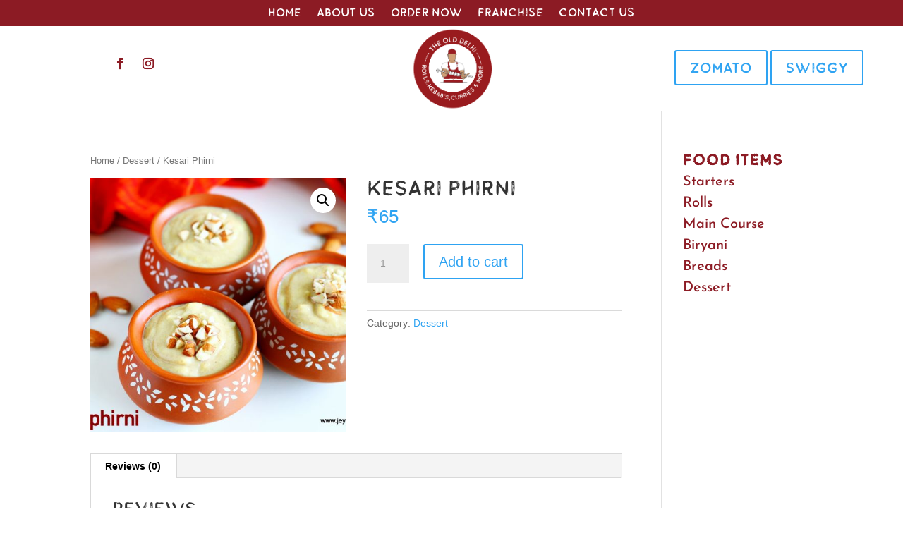

--- FILE ---
content_type: text/css
request_url: https://theolddelhi.com/wp-content/uploads/useanyfont/uaf.css?ver=1697194391
body_size: 10
content:
				@font-face {
					font-family: 'buckwheat';
					src: url('/wp-content/uploads/useanyfont/781Buckwheat.woff2') format('woff2'),
						url('/wp-content/uploads/useanyfont/781Buckwheat.woff') format('woff');
					  font-display: auto;
				}

				.buckwheat{font-family: 'buckwheat' !important;}

						h1, h2, h3, h4, h5, h6, .menu-pirmary-menu-container li a, .menu-pirmary-menu-container li span, #menu-pirmary-menu li a, #menu-pirmary-menu li span{
					font-family: 'buckwheat' !important;
				}
		

--- FILE ---
content_type: text/css
request_url: https://theolddelhi.com/wp-content/themes/divichild1/style.css?ver=4.24.1
body_size: -99
content:
/*
Theme Name: DiviChild1
Version: 1.0
Description: A child theme of Divi
Author: admin
Template: Divi
*/

@import url("../Divi/style.css");


--- FILE ---
content_type: text/css
request_url: https://theolddelhi.com/wp-content/et-cache/global/et-divi-customizer-global.min.css?ver=1763979275
body_size: 502
content:
[data-sptarget="#collapse6560"]{background-image:url(https://theolddelhi.com/wp-content/uploads/2021/08/pan-xiaozhen-oLHLzzI2UW4-unsplash.jpg);background-color:rgba(255,255,255,0.5);height:210px;background-blend-mode:screen;background-size:cover;background-repeat:no-repeat;background-position:50%}[data-sptarget="#collapse6561"]{background-image:url(https://theolddelhi.com/wp-content/uploads/2021/08/alexander-mils-SNLfVYmL8os-unsplash.jpg);background-color:rgba(255,255,255,0.5);height:210px;background-blend-mode:screen;background-size:cover;background-repeat:no-repeat;background-position:50%}[data-sptarget="#collapse6562"]{background-image:url(https://theolddelhi.com/wp-content/uploads/2021/08/louis-hansel-mVZ_gjm_TOk-unsplash.jpg);background-color:rgba(255,255,255,0.5);height:210px;background-blend-mode:screen;background-size:cover;background-repeat:no-repeat;background-position:50%}[data-sptarget="#collapse6563"]{background-image:url(https://theolddelhi.com/wp-content/uploads/2021/08/louis-hansel-1keEJmqm8vU-unsplash.jpg);background-color:rgba(255,255,255,0.5);height:210px;background-blend-mode:screen;background-size:cover;background-repeat:no-repeat;background-position:50%}[data-sptarget="#collapse6564"]{background-image:url(https://theolddelhi.com/wp-content/uploads/2021/08/sergio-contreras-7iB1Pa_OBL4-unsplash.jpg);background-color:rgba(255,255,255,0.5);height:210px;background-blend-mode:screen;background-size:cover;background-repeat:no-repeat;background-position:50%}[data-sptarget="#collapse6565"]{background-image:url(https://theolddelhi.com/wp-content/uploads/2021/08/akash-banerjee-tfIMza-Jn4E-unsplash-1.jpg);background-color:rgba(255,255,255,0.5);height:210px;background-blend-mode:screen;background-size:cover;background-repeat:no-repeat;background-position:50%}#sp-ea-656.sp-easy-accordion>.sp-ea-single>.ea-header a span{font-size:44px;color:#8C1B24;vertical-align:middle;display:table-cell;height:180px}h4.widgettitle{color:#8C1B24;font-size:21px;font-weight:600;letter-spacing:1px}#nav_menu-2 a{font-family:'Josefin Sans',Helvetica,Arial,Lucida,sans-serif;font-size:20px;color:#8C1B24!important;line-height:1em}p.confirm_add{color:#8c1b24}a.added_to_cart.wc-forward{color:#8c1b24;float:right;margin-top:1em}#btnfont a{font-family:'buckwheat',Helvetica,Arial,Lucida,sans-serif}.dipe-cf7 .wpcf7 form>div,.dipe-cf7 .wpcf7 form>label,.dipe-cf7 .wpcf7 form>p{display:flex}@media only screen and (max-width:600px){.et_pb_section{padding:0px!important}.et_pb_video_box video{margin-top:16vh}}@media only screen and (max-width:768px){#qlwapp .qlwapp-toggle{margin-bottom:95px}#sp-ea-656.sp-easy-accordion>.sp-ea-single>.ea-header a span{display:block;padding-top:23%;text-align:center}}#page-container{overflow:hidden}

--- FILE ---
content_type: text/css
request_url: https://theolddelhi.com/wp-content/et-cache/487/et-core-unified-cpt-tb-29-tb-239-deferred-487.min.css?ver=1763992255
body_size: 1350
content:
@font-face{font-family:"buckwheat";font-display:swap;src:url("https://theolddelhi.com/wp-content/uploads/et-fonts/Buckwheat-TC-Sans-Painted.otf") format("opentype")}.et_pb_row_0_tb_header{background-color:#8c1b24;height:39px}.et_pb_row_0_tb_header,body #page-container .et-db #et-boc .et-l .et_pb_row_0_tb_header.et_pb_row,body.et_pb_pagebuilder_layout.single #page-container #et-boc .et-l .et_pb_row_0_tb_header.et_pb_row,body.et_pb_pagebuilder_layout.single.et_full_width_page #page-container .et_pb_row_0_tb_header.et_pb_row,.et_pb_row_1_tb_header,body #page-container .et-db #et-boc .et-l .et_pb_row_1_tb_header.et_pb_row,body.et_pb_pagebuilder_layout.single #page-container #et-boc .et-l .et_pb_row_1_tb_header.et_pb_row,body.et_pb_pagebuilder_layout.single.et_full_width_page #page-container .et_pb_row_1_tb_header.et_pb_row{width:100%;max-width:100%}.et_pb_menu_0_tb_header.et_pb_menu ul li a{font-family:'buckwheat',Helvetica,Arial,Lucida,sans-serif;font-size:16px;color:#ffffff!important}.et_pb_menu_0_tb_header{padding-top:0px;padding-bottom:0px;margin-top:-20px!important}.et_pb_menu_0_tb_header.et_pb_menu ul li.current-menu-item a{color:#ffffff!important}.et_pb_menu_0_tb_header.et_pb_menu .nav li ul{background-color:#ffffff!important;border-color:rgba(0,0,0,0)}.et_pb_menu_0_tb_header.et_pb_menu .et_mobile_menu{border-color:rgba(0,0,0,0)}.et_pb_menu_0_tb_header.et_pb_menu .nav li ul.sub-menu a{color:#8c1b24!important}.et_pb_menu_0_tb_header.et_pb_menu .et_mobile_menu,.et_pb_menu_0_tb_header.et_pb_menu .et_mobile_menu ul{background-color:#8c1b24!important}.et_pb_menu_0_tb_header .et_pb_menu_inner_container>.et_pb_menu__logo-wrap,.et_pb_menu_0_tb_header .et_pb_menu__logo-slot{width:auto;max-width:100%}.et_pb_menu_0_tb_header .et_pb_menu_inner_container>.et_pb_menu__logo-wrap .et_pb_menu__logo img,.et_pb_menu_0_tb_header .et_pb_menu__logo-slot .et_pb_menu__logo-wrap img{height:auto;max-height:none}.et_pb_menu_0_tb_header .mobile_nav .mobile_menu_bar:before,.et_pb_menu_0_tb_header .et_pb_menu__icon.et_pb_menu__search-button,.et_pb_menu_0_tb_header .et_pb_menu__icon.et_pb_menu__close-search-button,.et_pb_menu_0_tb_header .et_pb_menu__icon.et_pb_menu__cart-button{color:#ffffff}.et_pb_row_1_tb_header{background-color:#ffffff;height:114px}ul.et_pb_social_media_follow_0_tb_header{margin-top:12px!important}body #page-container .et_pb_section ul.et_pb_social_media_follow_0_tb_header .follow_button{color:#000000!important}body #page-container .et_pb_section ul.et_pb_social_media_follow_0_tb_header .follow_button:before,body #page-container .et_pb_section ul.et_pb_social_media_follow_0_tb_header .follow_button:after{display:none!important}.et_pb_social_media_follow_0_tb_header li.et_pb_social_icon a.icon:before{color:#8c1b24}.et_pb_image_0_tb_header{margin-top:-24px!important;text-align:left;margin-left:0}.et_pb_code_0_tb_header{padding-right:0px;padding-bottom:0px;padding-left:0px;margin-top:9px!important;margin-bottom:0px!important}.et_pb_row_0_tb_header.et_pb_row{padding-bottom:15px!important;margin-top:-55px!important;margin-left:auto!important;margin-right:auto!important;padding-bottom:15px}.et_pb_row_1_tb_header.et_pb_row,.et_pb_image_0_tb_header.et_pb_module{margin-left:auto!important;margin-right:auto!important}@media only screen and (min-width:981px){.et_pb_image_0_tb_header{width:30%;max-width:100%}}@media only screen and (max-width:980px){.et_pb_row_0_tb_header{height:35px}.et_pb_row_1_tb_header{height:110px}ul.et_pb_social_media_follow_0_tb_header{padding-left:70px!important}.et_pb_image_0_tb_header{margin-top:-96px!important;width:19%}.et_pb_image_0_tb_header .et_pb_image_wrap img{width:auto}.et_pb_code_0_tb_header{margin-top:-156px!important;transform:scaleX(0.9) scaleY(0.9)}.et_pb_row_0_tb_header.et_pb_row{margin-left:auto!important;margin-right:0px!important}}@media only screen and (max-width:767px){.et_pb_row_0_tb_header{height:auto}.et_pb_row_0_tb_header.et_pb_row{margin-top:-33px!important}.et_pb_menu_0_tb_header{margin-top:2px!important}.et_pb_row_1_tb_header{height:93px}ul.et_pb_social_media_follow_0_tb_header{padding-left:22px!important}.et_pb_social_media_follow_0_tb_header li a.icon:before{font-size:14px;line-height:28px;height:28px;width:28px}.et_pb_social_media_follow_0_tb_header li a.icon{height:28px;width:28px}.et_pb_image_0_tb_header{margin-top:-108px!important;margin-right:-5px!important;margin-left:7px!important;width:32%}.et_pb_image_0_tb_header .et_pb_image_wrap img{width:auto}.et_pb_code_0_tb_header{margin-top:-117px!important;margin-right:-94px!important;margin-left:0px!important;transform:scaleX(0.55) scaleY(0.55)}}@font-face{font-family:"buckwheat";font-display:swap;src:url("https://theolddelhi.com/wp-content/uploads/et-fonts/Buckwheat-TC-Sans-Painted.otf") format("opentype")}.et_pb_section_0_tb_footer{height:400px}.et_pb_section_0_tb_footer.et_pb_section{padding-bottom:0px;background-color:#8C1B24!important}.et_pb_row_0_tb_footer{height:auto}.et_pb_row_0_tb_footer,body #page-container .et-db #et-boc .et-l .et_pb_row_0_tb_footer.et_pb_row,body.et_pb_pagebuilder_layout.single #page-container #et-boc .et-l .et_pb_row_0_tb_footer.et_pb_row,body.et_pb_pagebuilder_layout.single.et_full_width_page #page-container .et_pb_row_0_tb_footer.et_pb_row{width:100%;max-width:1247px}.et_pb_text_0_tb_footer.et_pb_text{color:#ffffff!important}.et_pb_text_0_tb_footer{font-family:'Josefin Sans',Helvetica,Arial,Lucida,sans-serif;font-weight:600;font-size:15px;letter-spacing:1px;width:100%;max-width:100%}.et_pb_button_0_tb_footer_wrapper .et_pb_button_0_tb_footer,.et_pb_button_0_tb_footer_wrapper .et_pb_button_0_tb_footer:hover{padding-top:38px!important}body #page-container .et_pb_section .et_pb_button_0_tb_footer,body #page-container .et_pb_section .et_pb_button_1_tb_footer{color:#ffffff!important;border-width:0px!important;border-color:rgba(0,0,0,0);border-radius:0px;font-size:16px;font-family:'Josefin Sans',Helvetica,Arial,Lucida,sans-serif!important;font-weight:600!important}body #page-container .et_pb_section .et_pb_button_0_tb_footer:after,body #page-container .et_pb_section .et_pb_button_1_tb_footer:after,body #page-container .et_pb_section .et_pb_button_2_tb_footer:after,body #page-container .et_pb_section .et_pb_button_3_tb_footer:after{font-size:1.6em}body.et_button_custom_icon #page-container .et_pb_button_0_tb_footer:after,body.et_button_custom_icon #page-container .et_pb_button_1_tb_footer:after,body.et_button_custom_icon #page-container .et_pb_button_2_tb_footer:after,body.et_button_custom_icon #page-container .et_pb_button_3_tb_footer:after{font-size:16px}.et_pb_button_0_tb_footer,.et_pb_button_0_tb_footer:after,.et_pb_button_1_tb_footer,.et_pb_button_1_tb_footer:after,.et_pb_button_2_tb_footer,.et_pb_button_2_tb_footer:after,.et_pb_button_3_tb_footer,.et_pb_button_3_tb_footer:after{transition:all 300ms ease 0ms}.et_pb_button_1_tb_footer_wrapper,.et_pb_button_2_tb_footer_wrapper,.et_pb_button_3_tb_footer_wrapper{margin-top:-45px!important}body #page-container .et_pb_section .et_pb_button_2_tb_footer,body #page-container .et_pb_section .et_pb_button_3_tb_footer{color:#ffffff!important;border-width:0px!important;border-color:rgba(0,0,0,0);border-radius:0px;letter-spacing:1px;font-size:16px;font-family:'Josefin Sans',Helvetica,Arial,Lucida,sans-serif!important;font-weight:600!important}.et_pb_image_0_tb_footer{padding-bottom:0px;margin-top:-30px!important;text-align:left;margin-left:0}.et_pb_row_1_tb_footer{height:20px}.et_pb_row_1_tb_footer.et_pb_row{padding-top:0px!important;padding-bottom:29px!important;margin-top:80px!important;margin-right:auto!important;margin-bottom:0px!important;margin-left:auto!important;padding-top:0px;padding-bottom:29px}.et_pb_row_1_tb_footer,body #page-container .et-db #et-boc .et-l .et_pb_row_1_tb_footer.et_pb_row,body.et_pb_pagebuilder_layout.single #page-container #et-boc .et-l .et_pb_row_1_tb_footer.et_pb_row,body.et_pb_pagebuilder_layout.single.et_full_width_page #page-container .et_pb_row_1_tb_footer.et_pb_row{width:100%;max-width:90%}.et_pb_text_1_tb_footer.et_pb_text{color:rgba(232,232,232,0.76)!important}.et_pb_text_1_tb_footer{font-family:'Josefin Sans',Helvetica,Arial,Lucida,sans-serif;margin-top:-10px!important}.et_pb_text_1_tb_footer h1{font-family:'Josefin Sans',Helvetica,Arial,Lucida,sans-serif}.et_pb_text_2_tb_footer.et_pb_text{color:rgba(255,255,255,0.8)!important}.et_pb_text_2_tb_footer{font-family:'Josefin Sans',Helvetica,Arial,Lucida,sans-serif;padding-bottom:0px!important;margin-top:-10px!important}.et_pb_column_4_tb_footer{padding-top:0px}.et_pb_row_0_tb_footer.et_pb_row{margin-top:-30px!important;margin-right:auto!important;margin-bottom:-62px!important;margin-left:auto!important;margin-left:auto!important;margin-right:auto!important}@media only screen and (max-width:980px){.et_pb_section_0_tb_footer,.et_pb_row_0_tb_footer,.et_pb_row_1_tb_footer{height:auto}body #page-container .et_pb_section .et_pb_button_0_tb_footer:after,body #page-container .et_pb_section .et_pb_button_1_tb_footer:after,body #page-container .et_pb_section .et_pb_button_2_tb_footer:after,body #page-container .et_pb_section .et_pb_button_3_tb_footer:after{display:inline-block;opacity:0}body #page-container .et_pb_section .et_pb_button_0_tb_footer:hover:after,body #page-container .et_pb_section .et_pb_button_1_tb_footer:hover:after,body #page-container .et_pb_section .et_pb_button_2_tb_footer:hover:after,body #page-container .et_pb_section .et_pb_button_3_tb_footer:hover:after{opacity:1}.et_pb_button_1_tb_footer_wrapper,.et_pb_button_2_tb_footer_wrapper,.et_pb_button_3_tb_footer_wrapper{margin-top:-40px!important}.et_pb_image_0_tb_footer{transform:scaleX(0.75) scaleY(0.75)}.et_pb_image_0_tb_footer .et_pb_image_wrap img{width:auto}.et_pb_text_2_tb_footer{margin-top:-23px!important;margin-bottom:-119px!important}}@media only screen and (max-width:767px){.et_pb_section_0_tb_footer,.et_pb_row_0_tb_footer,.et_pb_row_1_tb_footer{height:auto}.et_pb_text_0_tb_footer{padding-top:50px!important;padding-right:25px!important;padding-left:25px!important}body #page-container .et_pb_section .et_pb_button_0_tb_footer:after,body #page-container .et_pb_section .et_pb_button_1_tb_footer:after,body #page-container .et_pb_section .et_pb_button_2_tb_footer:after,body #page-container .et_pb_section .et_pb_button_3_tb_footer:after{display:inline-block;opacity:0}body #page-container .et_pb_section .et_pb_button_0_tb_footer:hover:after,body #page-container .et_pb_section .et_pb_button_1_tb_footer:hover:after,body #page-container .et_pb_section .et_pb_button_2_tb_footer:hover:after,body #page-container .et_pb_section .et_pb_button_3_tb_footer:hover:after{opacity:1}.et_pb_button_3_tb_footer_wrapper{margin-top:-40px!important}.et_pb_image_0_tb_footer{margin-top:-50px!important;transform:scaleX(0.7) scaleY(0.7)}.et_pb_image_0_tb_footer .et_pb_image_wrap img{width:auto}.et_pb_text_1_tb_footer{margin-top:-22px!important}.et_pb_text_2_tb_footer{margin-top:-23px!important;margin-bottom:-142px!important}}